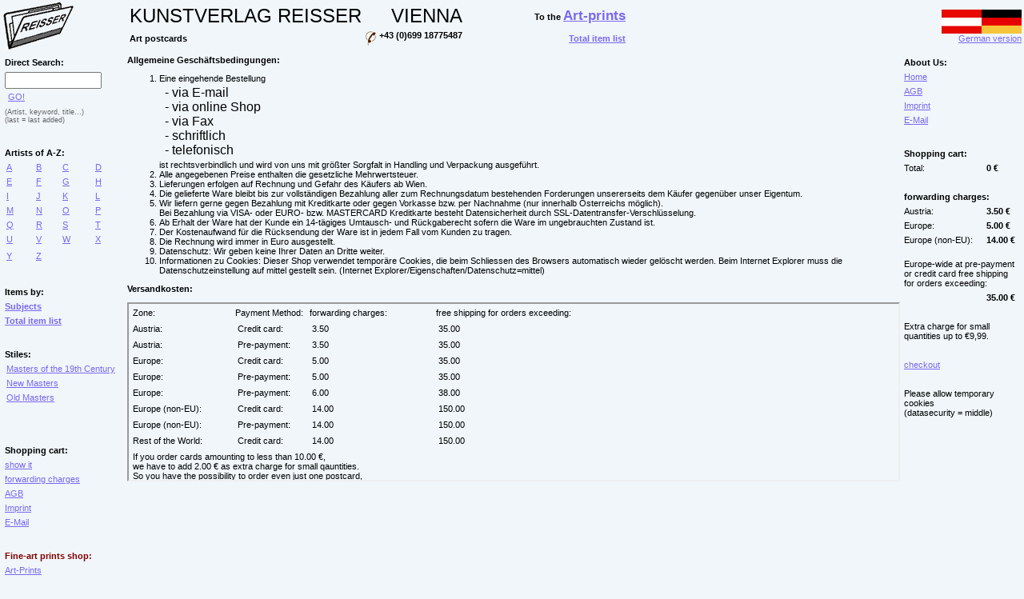

--- FILE ---
content_type: text/html
request_url: https://reisser-kunstpostkarten.de/en/index.asp?txt=agb
body_size: 2496
content:

<HTML>
<HEAD>
<TITLE>NOINDEX</TITLE><meta name="description" content="NOINDEX"><meta name="robots" content="noindex, follow"><link rel=stylesheet type="text/css" href="karten.css">
<meta name="Copyright" content="KUNSTVERLAG REISSER VIENNA">
<meta http-equiv="Content-Type" content="text/html; charset=iso-8859-1">
</HEAD>

<BODY>
<TABLE WIDTH="100%" ALIGN=center border=0 CELLSPACING=0 CELLPADDING=3 id=Ta1 height="100%">
	<TR>
<td>
<a href="https://reisser-kunstpostkarten.de/en/"><IMG src="logo.gif" alt="Art Postcards; Kunstverlag Reisser Vienna." border=0></a>
</td>
<td valign=top>

<table border=0>
<tr>
<td><div class=text5>KUNSTVERLAG&nbsp;REISSER</div></td>
<td align=right><div class=text5>VIENNA</div></td>
<td align=right width=200><div class=text2>To the <a href="https://kunstdrucke-kunstbilder.at/en/" class=a><b><span style='font-weight:700;font-size:13pt;'>Art-prints</span></b></a></div></td>
</tr>
<tr>
<td><div class=text2>Art postcards</div></td>
<td><div class=text2><IMG src="telefon.gif" align=top border=0>&nbsp;+43 (0)699 18775487</div></td>
<td align=right><a href="https://www.reisser-kunstpostkarten.de/en/gliste.asp" class=a><b>Total item list</b></a></td>
</tr>
</table>

</td>
<td align=right>
<a class=a href="/"><IMG SRC="e.gif" BORDER=0 ALT="English version"><br>German version</a>
</td>
	</TR>

	<TR>
		<TD width=150px valign=top>
<TABLE BORDER=0 width=150px ALIGN=left CELLSPACING=0 CELLPADDING=3><TR><TD colspan=4><div class=text2>Direct Search:</div></TD></TR><TR><TD colspan=4><form class=form method=post name=suche action=index.asp><input name=suche value="" size=13 maxlength=90>&nbsp;<a class=a onclick=submitIt();return(false); href=index.asp>GO!</a></form><script language=JavaScript>function submitIt() {document.suche.submit();}</script><TR><TD colspan=4><div class=textkl2>(Artist, keyword, title...)</div><div class=textkl2>(last = last added)</div></TD></TR><TR><TD colspan=4>&nbsp;</TD></TR><TR><TD colspan=4><div class=text2>Artists of A-Z:</div></TD></TR><TR><TD class=t1><a href="https://reisser-kunstpostkarten.de/en/index.asp?a=a" class=a>A</a></TD><TD class=t1><a href="https://reisser-kunstpostkarten.de/en/index.asp?a=b" class=a>B</a></TD><TD class=t1><a href="https://reisser-kunstpostkarten.de/en/index.asp?a=c" class=a>C</a></TD><TD class=t1><a href="https://reisser-kunstpostkarten.de/en/index.asp?a=d" class=a>D</a></TD></TR><TR><TD class=t1><a href="https://reisser-kunstpostkarten.de/en/index.asp?a=e" class=a>E</a></TD><TD class=t1><a href="https://reisser-kunstpostkarten.de/en/index.asp?a=f" class=a>F</a></TD><TD class=t1><a href="https://reisser-kunstpostkarten.de/en/index.asp?a=g" class=a>G</a></TD><TD class=t1><a href="https://reisser-kunstpostkarten.de/en/index.asp?a=h" class=a>H</a></TD></TR><TR><TD class=t1><a href="https://reisser-kunstpostkarten.de/en/index.asp?a=i" class=a>I</a></TD><TD class=t1><a href="https://reisser-kunstpostkarten.de/en/index.asp?a=j" class=a>J</a></TD><TD class=t1><a href="https://reisser-kunstpostkarten.de/en/index.asp?a=k" class=a>K</a></TD><TD class=t1><a href="https://reisser-kunstpostkarten.de/en/index.asp?a=l" class=a>L</a></TD></TR><TR><TD class=t1><a href="https://reisser-kunstpostkarten.de/en/index.asp?a=m" class=a>M</a></TD><TD class=t1><a href="https://reisser-kunstpostkarten.de/en/index.asp?a=n" class=a>N</a></TD><TD class=t1><a href="https://reisser-kunstpostkarten.de/en/index.asp?a=o" class=a>O</a></TD><TD class=t1><a href="https://reisser-kunstpostkarten.de/en/index.asp?a=p" class=a>P</a></TD></TR><TR><TD class=t1><a href="https://reisser-kunstpostkarten.de/en/index.asp?a=q" class=a>Q</a></TD><TD class=t1><a href="https://reisser-kunstpostkarten.de/en/index.asp?a=r" class=a>R</a></TD><TD class=t1><a href="https://reisser-kunstpostkarten.de/en/index.asp?a=s" class=a>S</a></TD><TD class=t1><a href="https://reisser-kunstpostkarten.de/en/index.asp?a=t" class=a>T</a></TD></TR><TR><TD class=t1><a href="https://reisser-kunstpostkarten.de/en/index.asp?a=u" class=a>U</a></TD><TD class=t1><a href="https://reisser-kunstpostkarten.de/en/index.asp?a=v" class=a>V</a></TD><TD class=t1><a href="https://reisser-kunstpostkarten.de/en/index.asp?a=w" class=a>W</a></TD><TD class=t1><a href="https://reisser-kunstpostkarten.de/en/index.asp?a=x" class=a>X</a></TD></TR><TR><TD class=t1><a href="https://reisser-kunstpostkarten.de/en/index.asp?a=y" class=a>Y</a></TD><TD class=t1><a href="https://reisser-kunstpostkarten.de/en/index.asp?a=z" class=a>Z</a></TD><TD class=t1>&nbsp;</TD><TD class=t1>&nbsp;</TD></TR><TR><TD colspan=4>&nbsp;</TD></TR><TR><TD colspan=4><div class=text2>Items by:</div></TD></TR><TR><TD colspan=4><a href="https://reisser-kunstpostkarten.de/en/index.asp?b=none" class=a><b>Subjects</b></a></TD></TR><TR><TD colspan=4><a href="https://reisser-kunstpostkarten.de/en/gliste.asp" class=a><b>Total item list</b></a></TD></TR><TR><TD colspan=4>&nbsp;</TD></TR><TR><TD colspan=4><div class=text2>Stiles:</div></TD></TR><TR><TD class=t1 colspan=4><a class=a href="https://reisser-kunstpostkarten.de/en/index.asp?gid=448">Masters of the 19th Century</a></TD></TR><TR><TD class=t1 colspan=4><a class=a href="https://reisser-kunstpostkarten.de/en/index.asp?gid=449">New Masters</a></TD></TR><TR><TD class=t1 colspan=4><a class=a href="https://reisser-kunstpostkarten.de/en/index.asp?gid=447">Old Masters</a></TD></TR><TR><TD colspan=4>&nbsp;</TD></TR><TR><TD colspan=4>&nbsp;</TD></TR><TR><TD colspan=4><div class=text2>Shopping cart:</div></TD></TR><TR><TD colspan=4><a href="https://reisser-kunstpostkarten.de/en/index.asp" class=a>show it</a></TD></TR><TR><TD colspan=4><a href="https://reisser-kunstpostkarten.de/en/index.asp?txt=agb" class=a>forwarding charges</a></TD></TR><TR><TD colspan=4><a href="https://reisser-kunstpostkarten.de/en/index.asp?txt=agb" class=a>AGB</a></TD></TR><TR><TD colspan=4><a href="https://reisser-kunstpostkarten.de/en/index.asp?txt=impressum" class=a>Imprint</a></TD></TR><TR><TD colspan=4><a href="mailto:office@kunstdruckereien.de" class=a>E-Mail</a></TD></TR><TR><TD colspan=4>&nbsp;</TD></TR><TR><TD colspan=4><div class=text6>Fine-art prints shop:</div></TD></TR><TR><TD colspan=4><a href="https://kunstdrucke-kunstbilder.at/en/" class=a>Art-Prints</a></TD></TR></TABLE>
		</TD>
		<TD valign=top>
<div class=text1><div class=text3>
<p><b>Allgemeine Geschäftsbedingungen:</b></p>
<ol type="disc">
<li>Eine eingehende Bestellung<table border="0"><tr><td valign=top></td><td>- via E-mail<br>- via online Shop<br>- via Fax<br>- schriftlich<br>- telefonisch</td></tr></table>ist rechtsverbindlich und wird von uns mit größter Sorgfalt in Handling und Verpackung ausgeführt.</li>
<li>Alle angegebenen Preise enthalten die gesetzliche Mehrwertsteuer.</li>
<li>Lieferungen erfolgen auf Rechnung und Gefahr des Käufers ab Wien.</li>
<li>Die gelieferte Ware bleibt bis zur vollständigen Bezahlung aller zum Rechnungsdatum bestehenden Forderungen unsererseits dem Käufer gegenüber unser Eigentum.</li>
<li>Wir liefern gerne gegen Bezahlung mit Kreditkarte oder gegen Vorkasse bzw. per Nachnahme (nur innerhalb &Ouml;sterreichs m&ouml;glich).<br>Bei Bezahlung via VISA- oder EURO- bzw. MASTERCARD Kreditkarte besteht Datensicherheit durch SSL-Datentransfer-Verschlüsselung.</li>
<li>Ab Erhalt der Ware hat der Kunde ein 14-tägiges Umtausch- und Rückgaberecht sofern die Ware im ungebrauchten Zustand ist.</li>
<li>Der Kostenaufwand für die Rücksendung der Ware ist in jedem Fall vom Kunden zu tragen.</li>
<li>Die Rechnung wird immer in Euro ausgestellt.</li>
<li>Datenschutz: Wir geben keine Ihrer Daten an Dritte weiter.</li>
<li>Informationen zu Cookies: Dieser Shop verwendet temporäre Cookies, die beim Schliessen des Browsers automatisch wieder gel&ouml;scht werden. Beim Internet Explorer muss die Datenschutzeinstellung auf mittel gestellt sein. (Internet Explorer/Eigenschaften/Datenschutz=mittel)</li>
</ol>
<p><b>Versandkosten:</b></p>
<p>
<iframe src="versand.asp" width=100% height="220" name=extern border=0>Ihr Browser zeigt leider keine Frames an. Der Inhalt ist auch <a href="versand.asp">hier zu finden</a></iframe>
</p>
</div></div>
		</TD>
		<TD width=150px valign=top>
<TABLE WIDTH="100%" ALIGN=center border=0 CELLSPACING=0 CELLPADDING=3><TR><TD colspan=4><div class=text2>About Us:</div></TD></TR><TR><TD colspan=4><a href="https://reisser-kunstpostkarten.de/en/index.asp" class=a>Home</a></TD></TR><TR><TD colspan=4><a href="https://reisser-kunstpostkarten.de/en/index.asp?txt=agb" class=a>AGB</a></TD></TR><TR><TD colspan=4><a href="https://reisser-kunstpostkarten.de/en/index.asp?txt=impressum" class=a>Imprint</a></TD></TR><TR><TD colspan=4><a href="mailto:office@reisserbilder.at" class=a>E-Mail</a></TD></TR><TR><TD colspan=4>&nbsp;</TD></TR><tr><td colspan=4><div class=text2>Shopping cart:</div></td></tr><tr><td colspan=3><div class=text3>Total:</div></td><td><div class=text2>&nbsp;0&nbsp;&euro;</div></td></tr><tr><td colspan=4><div class=text3>&nbsp;</div></td></tr><tr><td colspan=4><div class=text2>forwarding charges:</div></td></tr><tr><td colspan="3"><div class=text3>Austria:</div></td><td><div class=text2>&nbsp;3.50&nbsp;&euro;</div></td></tr><tr><td colspan="3"><div class=text3>Europe:</div></td><td><div class=text2>&nbsp;5.00&nbsp;&euro;</div></td></tr><tr><td colspan="3"><div class=text3>Europe (non-EU):</div></td><td><div class=text2>&nbsp;14.00&nbsp;&euro;</div></td></tr><tr><td colspan=4><div class=text3><br>Europe-wide at pre-payment or credit card free shipping for orders exceeding:</div></td></tr><tr><td colspan=3><div class=text3>&nbsp;</div></td><td><div class=text2>&nbsp;35.00&nbsp;&euro;</div></td></tr><tr><td colspan=4><div class=text3>&nbsp;</div></td></tr><tr><td colspan=4><div class=text3>Extra charge for small quantities up to &euro;9,99.</div></td></tr><tr><td colspan=4><div class=text3>&nbsp;</div></td></tr><tr><td colspan=4><a href="https://www.reisser-kunstpostkarten.de/ssl/en/bestellung.asp?sid=314513419882659" class=a>checkout</a></td></tr><tr><td colspan=4><div class=text3>&nbsp;</div></td></tr><tr><td colspan=4><div class=text3>Please allow temporary cookies<br> (datasecurity = middle)</div></td></tr></table>
		</TD>
	</TR>
	<TR>
		<TD valign=top colspan=3>&nbsp;</TD>
	</TR>
</TABLE>

<script type="text/javascript">
var gaJsHost = (("https:" == document.location.protocol) ? "https://ssl." : "https://www.");
document.write(unescape("%3Cscript src='" + gaJsHost + "google-analytics.com/ga.js' type='text/javascript'%3E%3C/script%3E"));
</script>
<script type="text/javascript">
var pageTracker = _gat._getTracker("UA-5408523-2");
pageTracker._trackPageview();
</script>



</BODY>
</HTML>


--- FILE ---
content_type: text/html
request_url: https://reisser-kunstpostkarten.de/en/versand.asp
body_size: 418
content:
<HTML><HEAD><TITLE>Kunstdrucke, Poster Shop; Bilder kaufen von Hundertwasser, Dali, Picasso, Monet, Klimt u.v.m.</TITLE><meta name="description" content="Kunstdrucke und Postershop reisserbilder.at; Bilder im Lichtdruck, Offsetdruck oder Tiefdruck kaufen von Hundertwasser, Dali, Picasso, Monet ..."><meta name="keywords" content="Kunstdrucke, Poster, Bilder, Shop, kaufen, onlineshop, postershop, Hundertwasser, Dali, Picasso, Monet, Klimt"><meta name="language" content="en, english"><meta name="robots" content="index, follow"><link rel=stylesheet type="text/css" href="karten.css"></HEAD><BODY><table width="100%" border="0" cellpadding="3"><tr><td width="120"><div class=text3>Zone:</div></td><td><div class=text3>Payment Method:</div></td><td width="150"><div class=text3>forwarding charges:</div></td><td><div class=text3>free shipping for orders exceeding:</div></td></tr><tr><td><div class=text3>Austria:</div></td><td><div class=text3>&nbsp;Credit card:</div></td><td><div class=text3>&nbsp;3.50</div></td><td><div class=text3>&nbsp;35.00</div></td></tr><tr><td><div class=text3>Austria:</div></td><td><div class=text3>&nbsp;Pre-payment:</div></td><td><div class=text3>&nbsp;3.50</div></td><td><div class=text3>&nbsp;35.00</div></td></tr><tr><td><div class=text3>Europe:</div></td><td><div class=text3>&nbsp;Credit card:</div></td><td><div class=text3>&nbsp;5.00</div></td><td><div class=text3>&nbsp;35.00</div></td></tr><tr><td><div class=text3>Europe:</div></td><td><div class=text3>&nbsp;Pre-payment:</div></td><td><div class=text3>&nbsp;5.00</div></td><td><div class=text3>&nbsp;35.00</div></td></tr><tr><td><div class=text3>Europe:</div></td><td><div class=text3>&nbsp;Pre-payment:</div></td><td><div class=text3>&nbsp;6.00</div></td><td><div class=text3>&nbsp;38.00</div></td></tr><tr><td><div class=text3>Europe (non-EU):</div></td><td><div class=text3>&nbsp;Credit card:</div></td><td><div class=text3>&nbsp;14.00</div></td><td><div class=text3>&nbsp;150.00</div></td></tr><tr><td><div class=text3>Europe (non-EU):</div></td><td><div class=text3>&nbsp;Pre-payment:</div></td><td><div class=text3>&nbsp;14.00</div></td><td><div class=text3>&nbsp;150.00</div></td></tr><tr><td><div class=text3>Rest of the World:</div></td><td><div class=text3>&nbsp;Credit card:</div></td><td><div class=text3>&nbsp;14.00</div></td><td><div class=text3>&nbsp;150.00</div></td></tr><tr><td colspan=5><div class=text3>If you order cards amounting to less than 10.00 &euro;,<br>we have to add 2.00 &euro; as extra charge for small qauntities.<br>So you have the possibility to order even just one postcard,<br>but postage will be at a reduced rate<br>if you order cards more than 10.00 &euro; value of goods.</div></td></tr></table></BODY></HTML>